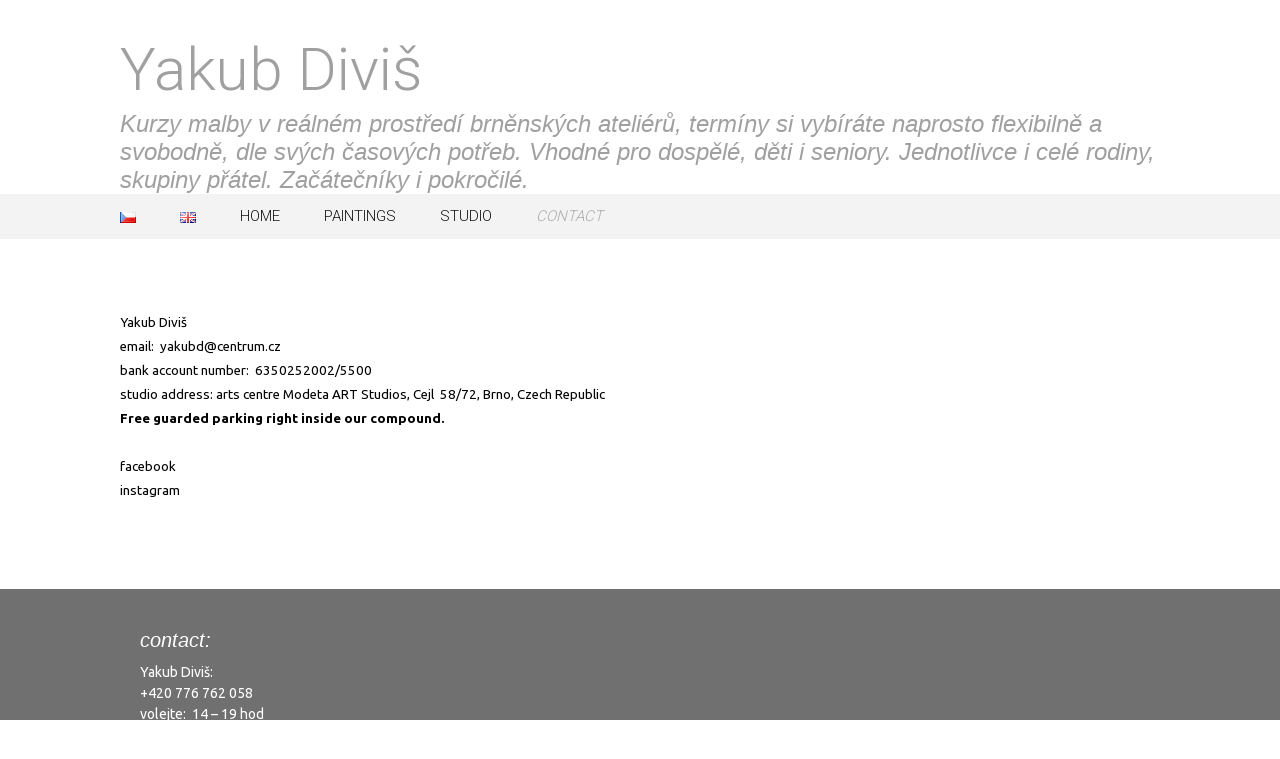

--- FILE ---
content_type: text/html; charset=UTF-8
request_url: https://yakub-divis.cz/en/contact-2/
body_size: 9982
content:
<!DOCTYPE html>
<!--[if IE 7]>
<html class="ie ie7" lang="en-US" prefix="og: http://ogp.me/ns#">
<![endif]-->
<!--[if IE 8]>
<html class="ie ie8" lang="en-US" prefix="og: http://ogp.me/ns#">
<![endif]-->
<!--[if !(IE 7) & !(IE 8)]><!-->
<html lang="en-US" prefix="og: http://ogp.me/ns#">
<!--<![endif]-->
<head>
	<meta charset="UTF-8">
	<meta name="viewport" content="width=device-width">
	<title>Yakub Diviš - Kontakt | Yakub Diviš.cz</title>
	<link rel="profile" href="http://gmpg.org/xfn/11">
	<link rel="pingback" href="https://yakub-divis.cz/xmlrpc.php">
	<!--[if lt IE 9]>
	<script src="https://yakub-divis.cz/wp-content/themes/twentythirteen/js/html5.js?x12805"></script>
	<![endif]-->
	<meta name='robots' content='max-image-preview:large' />
<link rel="alternate" href="https://yakub-divis.cz/kontakt/" hreflang="cs" />
<link rel="alternate" href="https://yakub-divis.cz/en/contact-2/" hreflang="en" />

<!-- This site is optimized with the Yoast SEO plugin v5.4 - https://yoast.com/wordpress/plugins/seo/ -->
<meta name="description" content="Osobní stránka Yakuba Diviše, především výtvarníka, jehož tvorba zasahuje i do mnoha dalších odvětví současné art scény."/>
<link rel="canonical" href="https://yakub-divis.cz/en/contact-2/" />
<meta property="og:locale" content="en_US" />
<meta property="og:locale:alternate" content="cs_CZ" />
<meta property="og:type" content="article" />
<meta property="og:title" content="Yakub Diviš - Kontakt | Yakub Diviš.cz" />
<meta property="og:description" content="Osobní stránka Yakuba Diviše, především výtvarníka, jehož tvorba zasahuje i do mnoha dalších odvětví současné art scény." />
<meta property="og:url" content="https://yakub-divis.cz/en/contact-2/" />
<meta property="og:site_name" content="Yakub Diviš" />
<meta property="article:publisher" content="https://www.facebook.com/pages/category/Artist/YAKUB-DIVIŠ-NEVIDITELNÉ-OBRAZY-379977247032/" />
<meta name="twitter:card" content="summary" />
<meta name="twitter:description" content="Osobní stránka Yakuba Diviše, především výtvarníka, jehož tvorba zasahuje i do mnoha dalších odvětví současné art scény." />
<meta name="twitter:title" content="Yakub Diviš - Kontakt | Yakub Diviš.cz" />
<script type='application/ld+json'>{"@context":"http:\/\/schema.org","@type":"WebSite","@id":"#website","url":"https:\/\/yakub-divis.cz\/en\/home\/","name":"Yakub Divi\u0161 - um\u011bl\u011bc","potentialAction":{"@type":"SearchAction","target":"https:\/\/yakub-divis.cz\/en\/home\/?s={search_term_string}","query-input":"required name=search_term_string"}}</script>
<script type='application/ld+json'>{"@context":"http:\/\/schema.org","@type":"Person","url":"https:\/\/yakub-divis.cz\/en\/contact-2\/","sameAs":["https:\/\/www.facebook.com\/pages\/category\/Artist\/YAKUB-DIVI\u0160-NEVIDITELN\u00c9-OBRAZY-379977247032\/"],"@id":"#person","name":"Yakub Divi\u0161"}</script>
<!-- / Yoast SEO plugin. -->

<link rel='dns-prefetch' href='//fonts.googleapis.com' />
<link rel='dns-prefetch' href='//s.w.org' />
<link rel="alternate" type="application/rss+xml" title="Yakub Diviš &raquo; Feed" href="https://yakub-divis.cz/en/feed/" />
<link rel="alternate" type="application/rss+xml" title="Yakub Diviš &raquo; Comments Feed" href="https://yakub-divis.cz/en/comments/feed/" />
<link rel="alternate" type="text/calendar" title="Yakub Diviš &raquo; iCal Feed" href="https://yakub-divis.cz/events/?ical=1" />
		<script type="text/javascript">
			window._wpemojiSettings = {"baseUrl":"https:\/\/s.w.org\/images\/core\/emoji\/13.1.0\/72x72\/","ext":".png","svgUrl":"https:\/\/s.w.org\/images\/core\/emoji\/13.1.0\/svg\/","svgExt":".svg","source":{"concatemoji":"https:\/\/yakub-divis.cz\/wp-includes\/js\/wp-emoji-release.min.js?ver=5.8.12"}};
			!function(e,a,t){var n,r,o,i=a.createElement("canvas"),p=i.getContext&&i.getContext("2d");function s(e,t){var a=String.fromCharCode;p.clearRect(0,0,i.width,i.height),p.fillText(a.apply(this,e),0,0);e=i.toDataURL();return p.clearRect(0,0,i.width,i.height),p.fillText(a.apply(this,t),0,0),e===i.toDataURL()}function c(e){var t=a.createElement("script");t.src=e,t.defer=t.type="text/javascript",a.getElementsByTagName("head")[0].appendChild(t)}for(o=Array("flag","emoji"),t.supports={everything:!0,everythingExceptFlag:!0},r=0;r<o.length;r++)t.supports[o[r]]=function(e){if(!p||!p.fillText)return!1;switch(p.textBaseline="top",p.font="600 32px Arial",e){case"flag":return s([127987,65039,8205,9895,65039],[127987,65039,8203,9895,65039])?!1:!s([55356,56826,55356,56819],[55356,56826,8203,55356,56819])&&!s([55356,57332,56128,56423,56128,56418,56128,56421,56128,56430,56128,56423,56128,56447],[55356,57332,8203,56128,56423,8203,56128,56418,8203,56128,56421,8203,56128,56430,8203,56128,56423,8203,56128,56447]);case"emoji":return!s([10084,65039,8205,55357,56613],[10084,65039,8203,55357,56613])}return!1}(o[r]),t.supports.everything=t.supports.everything&&t.supports[o[r]],"flag"!==o[r]&&(t.supports.everythingExceptFlag=t.supports.everythingExceptFlag&&t.supports[o[r]]);t.supports.everythingExceptFlag=t.supports.everythingExceptFlag&&!t.supports.flag,t.DOMReady=!1,t.readyCallback=function(){t.DOMReady=!0},t.supports.everything||(n=function(){t.readyCallback()},a.addEventListener?(a.addEventListener("DOMContentLoaded",n,!1),e.addEventListener("load",n,!1)):(e.attachEvent("onload",n),a.attachEvent("onreadystatechange",function(){"complete"===a.readyState&&t.readyCallback()})),(n=t.source||{}).concatemoji?c(n.concatemoji):n.wpemoji&&n.twemoji&&(c(n.twemoji),c(n.wpemoji)))}(window,document,window._wpemojiSettings);
		</script>
		<style type="text/css">
img.wp-smiley,
img.emoji {
	display: inline !important;
	border: none !important;
	box-shadow: none !important;
	height: 1em !important;
	width: 1em !important;
	margin: 0 .07em !important;
	vertical-align: -0.1em !important;
	background: none !important;
	padding: 0 !important;
}
</style>
	<link rel='stylesheet' id='tribe-common-skeleton-style-css'  href='https://yakub-divis.cz/wp-content/plugins/the-events-calendar/common/src/resources/css/common-skeleton.min.css?x12805' type='text/css' media='all' />
<link rel='stylesheet' id='tribe-tooltip-css'  href='https://yakub-divis.cz/wp-content/plugins/the-events-calendar/common/src/resources/css/tooltip.min.css?x12805' type='text/css' media='all' />
<link rel='stylesheet' id='wp-block-library-css'  href='https://yakub-divis.cz/wp-includes/css/dist/block-library/style.min.css?x12805' type='text/css' media='all' />
<link rel='stylesheet' id='contact-form-7-css'  href='https://yakub-divis.cz/wp-content/plugins/contact-form-7/includes/css/styles.css?x12805' type='text/css' media='all' />
<link rel='stylesheet' id='bwg_fonts-css'  href='https://yakub-divis.cz/wp-content/plugins/photo-gallery/css/bwg-fonts/fonts.css?x12805' type='text/css' media='all' />
<link rel='stylesheet' id='sumoselect-css'  href='https://yakub-divis.cz/wp-content/plugins/photo-gallery/css/sumoselect.min.css?x12805' type='text/css' media='all' />
<link rel='stylesheet' id='mCustomScrollbar-css'  href='https://yakub-divis.cz/wp-content/plugins/photo-gallery/css/jquery.mCustomScrollbar.min.css?x12805' type='text/css' media='all' />
<link rel='stylesheet' id='bwg_frontend-css'  href='https://yakub-divis.cz/wp-content/plugins/photo-gallery/css/styles.min.css?x12805' type='text/css' media='all' />
<link rel='stylesheet' id='styleguide-fonts-css'  href='https://fonts.googleapis.com/css?family=Hind%3A400%2C700%7CUbuntu%3A400%2C700&#038;subset=latin%2Clatin-ext&#038;ver=5.8.12' type='text/css' media='all' />
<link rel='stylesheet' id='tt-easy-google-fonts-css'  href='https://fonts.googleapis.com/css?family=Roboto%3A300&#038;subset=latin-ext&#038;ver=5.8.12' type='text/css' media='all' />
<link rel='stylesheet' id='genericons-css'  href='https://yakub-divis.cz/wp-content/themes/twentythirteen/genericons/genericons.css?x12805' type='text/css' media='all' />
<link rel='stylesheet' id='twentythirteen-style-css'  href='https://yakub-divis.cz/wp-content/themes/twentythirteen/style.css?x12805' type='text/css' media='all' />
<!--[if lt IE 9]>
<link rel='stylesheet' id='twentythirteen-ie-css'  href='https://yakub-divis.cz/wp-content/themes/twentythirteen/css/ie.css?x12805' type='text/css' media='all' />
<![endif]-->
<script type='text/javascript' src='https://yakub-divis.cz/wp-includes/js/jquery/jquery.min.js?x12805' id='jquery-core-js'></script>
<script type='text/javascript' src='https://yakub-divis.cz/wp-includes/js/jquery/jquery-migrate.min.js?x12805' id='jquery-migrate-js'></script>
<script type='text/javascript' src='https://yakub-divis.cz/wp-content/plugins/photo-gallery/js/jquery.sumoselect.min.js?x12805' id='sumoselect-js'></script>
<script type='text/javascript' src='https://yakub-divis.cz/wp-content/plugins/photo-gallery/js/jquery.mobile.min.js?x12805' id='jquery-mobile-js'></script>
<script type='text/javascript' src='https://yakub-divis.cz/wp-content/plugins/photo-gallery/js/jquery.mCustomScrollbar.concat.min.js?x12805' id='mCustomScrollbar-js'></script>
<script type='text/javascript' src='https://yakub-divis.cz/wp-content/plugins/photo-gallery/js/jquery.fullscreen-0.4.1.min.js?x12805' id='jquery-fullscreen-js'></script>
<script type='text/javascript' id='bwg_frontend-js-extra'>
/* <![CDATA[ */
var bwg_objectsL10n = {"bwg_field_required":"field is required.","bwg_mail_validation":"This is not a valid email address.","bwg_search_result":"There are no images matching your search.","bwg_select_tag":"Select Tag","bwg_order_by":"Order By","bwg_search":"Search","bwg_show_ecommerce":"Show Ecommerce","bwg_hide_ecommerce":"Hide Ecommerce","bwg_show_comments":"Show Comments","bwg_hide_comments":"Hide Comments","bwg_restore":"Restore","bwg_maximize":"Maximize","bwg_fullscreen":"Fullscreen","bwg_exit_fullscreen":"Exit Fullscreen","bwg_search_tag":"SEARCH...","bwg_tag_no_match":"No tags found","bwg_all_tags_selected":"All tags selected","bwg_tags_selected":"tags selected","play":"Play","pause":"Pause","is_pro":"","bwg_play":"Play","bwg_pause":"Pause","bwg_hide_info":"Hide info","bwg_show_info":"Show info","bwg_hide_rating":"Hide rating","bwg_show_rating":"Show rating","ok":"Ok","cancel":"Cancel","select_all":"Select all","lazy_load":"0","lazy_loader":"https:\/\/yakub-divis.cz\/wp-content\/plugins\/photo-gallery\/images\/ajax_loader.png","front_ajax":"0"};
/* ]]> */
</script>
<script type='text/javascript' src='https://yakub-divis.cz/wp-content/plugins/photo-gallery/js/scripts.min.js?x12805' id='bwg_frontend-js'></script>
<link rel="https://api.w.org/" href="https://yakub-divis.cz/wp-json/" /><link rel="alternate" type="application/json" href="https://yakub-divis.cz/wp-json/wp/v2/pages/1219" /><link rel="EditURI" type="application/rsd+xml" title="RSD" href="https://yakub-divis.cz/xmlrpc.php?rsd" />
<link rel="wlwmanifest" type="application/wlwmanifest+xml" href="https://yakub-divis.cz/wp-includes/wlwmanifest.xml" /> 
<meta name="generator" content="WordPress 5.8.12" />
<link rel='shortlink' href='https://yakub-divis.cz/?p=1219' />
<link rel="alternate" type="application/json+oembed" href="https://yakub-divis.cz/wp-json/oembed/1.0/embed?url=https%3A%2F%2Fyakub-divis.cz%2Fen%2Fcontact-2%2F" />
<link rel="alternate" type="text/xml+oembed" href="https://yakub-divis.cz/wp-json/oembed/1.0/embed?url=https%3A%2F%2Fyakub-divis.cz%2Fen%2Fcontact-2%2F&#038;format=xml" />

		<!-- GA Google Analytics @ https://m0n.co/ga -->
		<script async src="https://www.googletagmanager.com/gtag/js?id=G-G35C6QLLTH"></script>
		<script>
			window.dataLayer = window.dataLayer || [];
			function gtag(){dataLayer.push(arguments);}
			gtag('js', new Date());
			gtag('config', 'G-G35C6QLLTH');
		</script>

		<style type="text/css" id="thirteen-colors-css">
	/* Thirteen Colors CSS: Override all colors in Twenty Thirteen, merging from ~20 hues to 8 + grayscales */
		/* Color 1 */
		.nav-menu .sub-menu,.nav-menu .children{border-color:}.attachment .hentry,.paging-navigation,.archive-header,.page-header,.error404 .page-wrapper,.site-footer,.navbar,.format-aside,.format-link,.comment-respond,.no-comments{background-color:}.format-quote .entry-content,.format-quote .entry-meta,.format-status .entry-meta a,.format-status .entry-content,.single-format-status .author-description,.format-audio .entry-content a,.format-audio .entry-meta a,.format-audio .entry-content a:hover,.format-audio .entry-meta a:hover,.format-video .entry-content a,.format-video .entry-meta a,.format-video .entry-content a:hover,.format-video .entry-meta a:hover,.error404 .page-title:before{color:}
		/* Color 2 */
		a:active,a:hover,.entry-title a:hover,.entry-content a:hover,.comment-content a:hover,.format-status .entry-meta a:hover,.navigation a:hover,.comment-meta a:hover,.widget a:hover,.format-status .entry-content a{color:}.format-gallery,.format-chat,.paging-navigation a:hover .meta-nav,.hentry .mejs-controls .mejs-time-rail .mejs-time-current{background-color:}
		/* Color 3 */
		ul.nav-menu ul a:hover,.nav-menu ul ul a:hover,.format-audio,.format-video,.toggled-on .nav-menu li a:hover,.toggled-on .nav-menu ul a:hover{background-color:#000000}button,input[type=submit],input[type=button],input[type=reset]{background:#000000;border:0;box-shadow:1px 1px 1px rgba(0,0,0,.5)}
		/* Color 4 */
		.format-status .entry-content .page-links a,.format-gallery .entry-content .page-links a,.format-chat .entry-content .page-links a,.format-quote .entry-content .page-links a,.page-links a,.paging-navigation .meta-nav{background:#000000}.format-status .entry-content .page-links a,.format-gallery .entry-content .page-links a,.format-chat .entry-content .page-links a,.format-quote .entry-content .page-links a,.page-links a{border-color:#000000}a,.format-link .entry-title,.attachment .entry-meta a,.attachment .entry-meta .edit-link:before,.attachment .full-size-link:before,.post-navigation,.author-link,.format-gallery .entry-content .page-links a:hover,.format-audio .entry-content .page-links a:hover,.format-status .entry-content .page-links a:hover,.format-video .entry-content .page-links a:hover,.format-chat .entry-content .page-links a:hover,.format-quote .entry-content .page-links a:hover,.page-links a:hover,.format-quote .entry-content a,.format-quote .entry-meta a,.format-quote .linked,.comment-reply-title small a:hover,.comment-form .required,a:visited,.site-footer .widget a{color:#000000}button:hover,button:focus,input[type=submit]:hover,input[type=button]:hover,input[type=reset]:hover,input[type=submit]:focus,input[type=button]:focus,input[type=reset]:focus{background:#000000;transition:.2s all cubic-bezier(.8,.1,.1,.5)}button:active,input[type=submit]:active,input[type=button]:active,input[type=reset]:active{background:#000000;text-shadow:1px 1px 1px rgba(0,0,0,.4);border:0;-webkit-transform:scale(.95);-ms-transform:perspective(500px) rotateY(20deg) scale(.95);transform:perspective(500px) rotateY(20deg) scale(.95)}
		/* Color 5 */
		.nav-menu .current_page_item>a,.nav-menu .current_page_ancestor>a,.nav-menu .current-menu-item>a,.nav-menu .current-menu-ancestor>a,.entry-meta a,.entry-meta a:hover,.entry-content a,.comment-content a,.format-link .entry-title a,.navigation a,.comment-author .fn,.comment-author .url,.comment-reply-link,.comment-reply-login,.widget a{color:#adadad}::selection{background-color:#adadad; color:#fff;}
		/* Color 6 */
		.format-chat .entry-meta a,.format-chat .entry-content a,.format-chat .chat .chat-timestamp,.format-gallery .entry-meta a,.format-gallery .entry-content a,.format-gallery .entry-title a:hover,.format-chat .entry-title a:hover{color:#1e73be}.format-status{background-color:#1e73be}
		/* Color 7 */
		.wp-caption .wp-caption-text,.entry-caption,.nav-menu li:hover>a,.nav-menu li a:hover,.format-video .entry-meta,.comment-reply-title small a{color:#707070}.nav-menu .sub-menu,.nav-menu .children,.hentry .mejs-mediaelement,.hentry .mejs-container .mejs-controls,.site-footer .sidebar-container, .format-quote,.nav-menu li:hover > a, .nav-menu li a:hover{background:#707070}
		/* Color 8 */
		body,.toggled-on .nav-menu li>ul a,.toggled-on .nav-menu li:hover>a,.toggled-on .nav-menu .children a,.site-header .home-link,.nav-menu li a,.entry-title a,input,textarea{color:}
		/* Grayscale (non-customizable) */
		.format-gallery .entry-content .page-links a:hover,.format-audio .entry-content .page-links a:hover,.format-status .entry-content .page-links a:hover,.format-video .entry-content .page-links a:hover,.format-chat .entry-content .page-links a:hover,.format-quote .entry-content .page-links a:hover,.page-links a:hover,.hentry .mejs-controls .mejs-time-rail .mejs-time-loaded,.hentry .mejs-controls .mejs-horizontal-volume-slider .mejs-horizontal-volume-current,.site,.attachment .entry-content,.post-navigation,.error404 .page-header{background:#fff}.site-header .search-field:focus{background-color:#fff;}.page-links a,.format-quote .entry-content cite a{border-color:#fff}button,input[type=submit],input[type=button],input[type=reset],.nav-menu li:hover>a,.nav-menu li a:hover,.format-status .entry-content .page-links a,.format-gallery .entry-content .page-links a,.format-chat .entry-content .page-links a,.format-quote .entry-content .page-links a,.page-links a,ul.nav-menu ul a,.nav-menu ul ul a,.format-quote .entry-content cite a,.site-footer .widget,.site-footer .widget-title,.site-footer .widget-title a,.site-footer .wp-caption-text,.toggled-on .nav-menu li a:hover,.toggled-on .nav-menu ul a:hover{color:#fff}.site{border-left-color:#f2f2f2;border-right-color:#f2f2f2}pre{background:#f5f5f5;color:#666}table{border-bottom:1px solid #ededed}td{border-top:1px solid #ededed}fieldset{border:1px solid silver}.widget{background-color:rgba(240,240,240,.7)}.blog .format-link:first-of-type, .single .format-link:first-of-type{box-shadow: inset 0 2px 2px rgba(140, 140, 140, 0.2);}button,input,textarea{border-color:#ccc}.comment-meta,.comment-meta a,.ping-meta,.comment-awaiting-moderation,.widget_rss .rss-date,.widget_rss li>cite{color:#a2a2a2}::-webkit-input-placeholder{color:#777}:-moz-placeholder{color:#777}::-moz-placeholder{color:#777}:-ms-input-placeholder{color:#777}.form-allowed-tags,.form-allowed-tags code,.site-footer,.site-footer a{color:#666}input:focus,textarea:focus,.site-header .search-field:focus{border-color:#666}.hentry .mejs-controls .mejs-time-rail .mejs-time-total,.hentry .mejs-controls .mejs-horizontal-volume-slider .mejs-horizontal-volume-total{background:#595959}del{color:#333}
	</style>
    <meta name="tec-api-version" content="v1"><meta name="tec-api-origin" content="https://yakub-divis.cz"><link rel="https://theeventscalendar.com/" href="https://yakub-divis.cz/wp-json/tribe/events/v1/" />
<link rel="stylesheet" href="https://yakub-divis.cz/wp-content/plugins/wassup/css/wassup-widget.css?x12805" type="text/css" />
<script type="text/javascript">
//<![CDATA[
function wassup_get_screenres(){
	var screen_res = screen.width + " x " + screen.height;
	if(screen_res==" x ") screen_res=window.screen.width+" x "+window.screen.height;
	if(screen_res==" x ") screen_res=screen.availWidth+" x "+screen.availHeight;
	if (screen_res!=" x "){document.cookie = "wassup_screen_resdb21c161f2247f5369c3b3bbaeee7c32=" + encodeURIComponent(screen_res)+ "; path=/; domain=" + document.domain;}
}
wassup_get_screenres();
//]]>
</script>	<style type="text/css" id="twentythirteen-header-css">
			.site-title,
		.site-description {
			color: #a0a0a0;
		}
		</style>
	<link rel="icon" href="https://yakub-divis.cz/wp-content/uploads/2016/12/cropped-Ikona-webu-13-32x32.jpg?x12805" sizes="32x32" />
<link rel="icon" href="https://yakub-divis.cz/wp-content/uploads/2016/12/cropped-Ikona-webu-13-192x192.jpg?x12805" sizes="192x192" />
<link rel="apple-touch-icon" href="https://yakub-divis.cz/wp-content/uploads/2016/12/cropped-Ikona-webu-13-180x180.jpg?x12805" />
<meta name="msapplication-TileImage" content="https://yakub-divis.cz/wp-content/uploads/2016/12/cropped-Ikona-webu-13-270x270.jpg" />
<!-- Styleguide styles -->
<style>body {
		font-family: Ubuntu, sans-serif;
		font-weight: inherit;
	}
	h1, h2, h3, h4, h5, h6 {
		font-family: Hind, sans-serif;
		font-weight: inherit;
	}
	.wp-caption .wp-caption-text,
	.entry-caption,
	.gallery-caption,
	.site {
		background-color: #ffffff;
		color: #000000;
	}
	.site a,
	.site a:hover {
		color: #000000;
	}
	.navbar {
		background: #f3f3f3;
		color: #000000;
	}
	ul.nav-menu ul a:hover,
	.nav-menu ul ul a:hover,
	ul.nav-menu ul a:focus,
	.nav-menu ul ul a:focus {
		background: #676767;
	}
	.nav-menu .sub-menu,
	.nav-menu .children {
		border-color: #ffffff;
	}
	.format-aside {
		background-color: #ffffff;
		color: #000000;
	}
	.format-aside a {
		color: #000000;
	}
	.format-quote {
		background-color: #bfbfbf;
		color: #000000;
	}
	.format-quote a {
		color: #000000;
	}
	.format-audio {
		background-color: #9b9b9b;
		color: #000000;
	}
	.format-audio a {
		color: #000000;
	}
	.format-video {
		background-color: #dbdbdb;
		color: #000000;
	}
	.format-video a {
		color: #000000;
	}
	.format-chat {
		background-color: #f3f3f3;
		color: #000000;
	}
	.format-chat a {
		color: #000000;
	}
	.format-gallery {
		background-color: #cecece;
		color: #000000;
	}
	.format-gallery a {
		color: #000000;
	}
	.format-gallery .entry-meta a, .format-gallery .entry-content a,
	.format-quote .entry-content a, .format-quote .entry-meta a, .format-quote .linked {
		color: #000000;
	}
	.site-footer {
		background-color: #ffffff;
		color: #000000;
	}
	.site-footer a {
		color: #000000;
	}
	button, input[type="submit"], input[type="button"], input[type="reset"] {
		background: #9b9b9b;
		color: #000000;
		border-color: #676767;
	}
	button:hover, input[type="submit"]:hover, input[type="button"]:hover, input[type="reset"]:hover {
		background: #676767;
		color: #ffffff;
		border-color: #343434;
	}
	button:active, input[type="submit"]:active, input[type="button"]:active, input[type="reset"]:active {
		background: #343434;
		color: #ffffff;
		border-color: #151515;
	}
	button, input, textarea {
		border-color: #bfbfbf;
	}
	.format-status .entry-content .page-links a,
	.format-gallery .entry-content .page-links a,
	.format-chat .entry-content .page-links a,
	.format-quote .entry-content .page-links a,
	.page-links a {
		background-color:#bfbfbf;
		color:#000000;
		border-color:#808080;
	}
	.format-gallery .entry-content .page-links a:hover,
	.format-audio .entry-content .page-links a:hover,
	.format-status .entry-content .page-links a:hover,
	.format-video .entry-content .page-links a:hover,
	.format-chat .entry-content .page-links a:hover,
	.format-quote .entry-content .page-links a:hover,
	.page-links a:hover {
		background-color:#808080;
		color:#ffffff;
		border-color:#404040;
	}
	.comment-respond {
		background-color:#ffffff;
		color:#000000;
	}
	.comment-respond a {
		color:#000000;
	}</style>		<style type="text/css" id="wp-custom-css">
			.bwg_image_info {
    background: rgba(0, 0, 0, 0) !important;
	
}

 .bwg-item {
   
    padding: 5px;
}		</style>
		<style id="tt-easy-google-font-styles" type="text/css">p { }
h1 { }
h2 { }
h3 { }
h4 { }
h5 { }
h6 { }
.nav-menu,.site-title { font-family: 'Roboto'; font-style: normal; font-weight: 300; }
</style></head>

<body class="page-template-default page page-id-1219 tribe-no-js tribe-theme-twentythirteen single-author">
	<div id="page" class="hfeed site">
		<header id="masthead" class="site-header" role="banner">
			<a class="home-link" href="https://yakub-divis.cz/en/home/" title="Yakub Diviš" rel="home">
				<h1 class="site-title">Yakub Diviš</h1>
				<h2 class="site-description">Kurzy malby v reálném prostředí brněnských ateliérů, termíny si vybíráte naprosto flexibilně a svobodně, dle svých časových potřeb.  Vhodné pro dospělé, děti i seniory. Jednotlivce i celé rodiny, skupiny přátel. Začátečníky i pokročilé.</h2>
			</a>

			<div id="navbar" class="navbar">
				<nav id="site-navigation" class="navigation main-navigation" role="navigation">
					<button class="menu-toggle">Menu</button>
					<a class="screen-reader-text skip-link" href="#content" title="Skip to content">Skip to content</a>
					<div class="menu-vlajecky-container"><ul id="primary-menu" class="nav-menu"><li id="menu-item-1154-cs" class="lang-item lang-item-6 lang-item-cs lang-item-first menu-item menu-item-type-custom menu-item-object-custom menu-item-1154-cs"><a href="https://yakub-divis.cz/kontakt/" hreflang="cs-CZ" lang="cs-CZ"><img src="[data-uri]" alt="Čeština" width="16" height="11" style="width: 16px; height: 11px;" /></a></li>
<li id="menu-item-1154-en" class="lang-item lang-item-9 lang-item-en current-lang menu-item menu-item-type-custom menu-item-object-custom menu-item-1154-en"><a href="https://yakub-divis.cz/en/contact-2/" hreflang="en-US" lang="en-US"><img src="[data-uri]" alt="English" width="16" height="11" style="width: 16px; height: 11px;" /></a></li>
<li id="menu-item-1240" class="menu-item menu-item-type-post_type menu-item-object-page menu-item-home menu-item-1240"><a href="https://yakub-divis.cz/en/home/">HOME</a></li>
<li id="menu-item-1182" class="menu-item menu-item-type-custom menu-item-object-custom menu-item-has-children menu-item-1182"><a>PAINTINGS</a>
<ul class="sub-menu">
	<li id="menu-item-1193" class="menu-item menu-item-type-custom menu-item-object-custom menu-item-1193"><a href="https://yakub-divis.cz/en/paintings">paintings</a></li>
	<li id="menu-item-1229" class="menu-item menu-item-type-post_type menu-item-object-page menu-item-1229"><a href="https://yakub-divis.cz/en/photographics/">photographics</a></li>
	<li id="menu-item-1204" class="menu-item menu-item-type-post_type menu-item-object-page menu-item-1204"><a href="https://yakub-divis.cz/en/prubeh-malby-2/">process of painting</a></li>
	<li id="menu-item-1233" class="menu-item menu-item-type-post_type menu-item-object-page menu-item-1233"><a href="https://yakub-divis.cz/en/identification-signature/">identification – signature</a></li>
</ul>
</li>
<li id="menu-item-1195" class="menu-item menu-item-type-custom menu-item-object-custom menu-item-has-children menu-item-1195"><a>STUDIO</a>
<ul class="sub-menu">
	<li id="menu-item-1214" class="menu-item menu-item-type-post_type menu-item-object-page menu-item-1214"><a href="https://yakub-divis.cz/en/virtual-visit/">virtual visit</a></li>
	<li id="menu-item-1218" class="menu-item menu-item-type-post_type menu-item-object-page menu-item-1218"><a href="https://yakub-divis.cz/en/photo-gallery/">photo gallery</a></li>
</ul>
</li>
<li id="menu-item-1221" class="menu-item menu-item-type-post_type menu-item-object-page current-menu-item page_item page-item-1219 current_page_item menu-item-1221"><a href="https://yakub-divis.cz/en/contact-2/" aria-current="page">CONTACT</a></li>
</ul></div>					<form role="search" method="get" class="search-form" action="https://yakub-divis.cz/en/">
				<label>
					<span class="screen-reader-text">Search for:</span>
					<input type="search" class="search-field" placeholder="Search &hellip;" value="" name="s" />
				</label>
				<input type="submit" class="search-submit" value="Search" />
			</form>				</nav><!-- #site-navigation -->
			</div><!-- #navbar -->
		</header><!-- #masthead -->

		<div id="main" class="site-main">

	<div id="primary" class="content-area">
		<div id="content" class="site-content" role="main">

						
				<article id="post-1219" class="post-1219 page type-page status-publish hentry">
					<header class="entry-header">
						
						<h1 class="entry-title"></h1>
					</header><!-- .entry-header -->

					<div class="entry-content">
						<p><span style="font-size: 10pt;">Yakub Diviš</span><br /><span style="font-size: 10pt;"> email:  yakubd@centrum.cz<br />bank account number:  6350252002/5500<br /></span><span style="font-size: 10pt;">studio address: arts centre Modeta ART Studios, Cejl  58/72, Brno, Czech Republic<br /><strong>Free guarded parking right inside our compound.</strong><br /></span></p>
<p><a href="https://www.facebook.com/Yakub-Divi%C5%A1-obrazy-kurzy-malby-379977247032/" target="_blank" rel="noopener"><span style="font-size: 10pt;">facebook</span></a><br /><a href="https://www.instagram.com/yakub_divis/" target="_blank" rel="noopener"><span style="font-size: 10pt;">instagram</span></a></p>


<p></p>
											</div><!-- .entry-content -->

					<footer class="entry-meta">
											</footer><!-- .entry-meta -->
				</article><!-- #post -->

				
<div id="comments" class="comments-area">

	
	
</div><!-- #comments -->			
		</div><!-- #content -->
	</div><!-- #primary -->


		</div><!-- #main -->
		<footer id="colophon" class="site-footer" role="contentinfo">
				<div id="secondary" class="sidebar-container" role="complementary">
		<div class="widget-area">
			<aside id="text-6" class="widget widget_text"><h3 class="widget-title">contact:</h3>			<div class="textwidget"><p>Yakub Diviš:<br />
+420 776 762 058<br />
volejte:  14 – 19 hod<br />
email: yakubd@centrum.cz<br />
Brno</p>
</div>
		</aside>		</div><!-- .widget-area -->
	</div><!-- #secondary -->

			<div class="site-info">
								<a href="https://wordpress.org/">Proudly powered by WordPress</a>
			</div><!-- .site-info -->
		</footer><!-- #colophon -->
	</div><!-- #page -->

			<script>
		( function ( body ) {
			'use strict';
			body.className = body.className.replace( /\btribe-no-js\b/, 'tribe-js' );
		} )( document.body );
		</script>
		
<!-- <p class="small"> WassUp 1.9.4.5 timestamp: 2026-01-22 09:56:13AM UTC (09:56AM)<br />
Pokud časová značka výše není aktuální čas, tato stránka je ve vyrovnávací paměti.</p> -->
<script> /* <![CDATA[ */var tribe_l10n_datatables = {"aria":{"sort_ascending":": activate to sort column ascending","sort_descending":": activate to sort column descending"},"length_menu":"Show _MENU_ entries","empty_table":"No data available in table","info":"Showing _START_ to _END_ of _TOTAL_ entries","info_empty":"Showing 0 to 0 of 0 entries","info_filtered":"(filtered from _MAX_ total entries)","zero_records":"No matching records found","search":"Search:","all_selected_text":"All items on this page were selected. ","select_all_link":"Select all pages","clear_selection":"Clear Selection.","pagination":{"all":"All","next":"Next","previous":"Previous"},"select":{"rows":{"0":"","_":": Selected %d rows","1":": Selected 1 row"}},"datepicker":{"dayNames":["Sunday","Monday","Tuesday","Wednesday","Thursday","Friday","Saturday"],"dayNamesShort":["Sun","Mon","Tue","Wed","Thu","Fri","Sat"],"dayNamesMin":["S","M","T","W","T","F","S"],"monthNames":["January","February","March","April","May","June","July","August","September","October","November","December"],"monthNamesShort":["January","February","March","April","May","June","July","August","September","October","November","December"],"monthNamesMin":["Jan","Feb","Mar","Apr","May","Jun","Jul","Aug","Sep","Oct","Nov","Dec"],"nextText":"Next","prevText":"Prev","currentText":"Today","closeText":"Done","today":"Today","clear":"Clear"}};/* ]]> */ </script><script type='text/javascript' src='https://yakub-divis.cz/wp-content/plugins/contact-form-7/includes/js/jquery.form.min.js?x12805' id='jquery-form-js'></script>
<script type='text/javascript' id='contact-form-7-js-extra'>
/* <![CDATA[ */
var _wpcf7 = {"recaptcha":{"messages":{"empty":"Please verify that you are not a robot."}},"cached":"1"};
/* ]]> */
</script>
<script type='text/javascript' src='https://yakub-divis.cz/wp-content/plugins/contact-form-7/includes/js/scripts.js?x12805' id='contact-form-7-js'></script>
<script type='text/javascript' src='https://yakub-divis.cz/wp-includes/js/imagesloaded.min.js?x12805' id='imagesloaded-js'></script>
<script type='text/javascript' src='https://yakub-divis.cz/wp-includes/js/masonry.min.js?x12805' id='masonry-js'></script>
<script type='text/javascript' src='https://yakub-divis.cz/wp-includes/js/jquery/jquery.masonry.min.js?x12805' id='jquery-masonry-js'></script>
<script type='text/javascript' src='https://yakub-divis.cz/wp-content/themes/twentythirteen/js/functions.js?x12805' id='twentythirteen-script-js'></script>
<script type='text/javascript' src='https://yakub-divis.cz/wp-includes/js/wp-embed.min.js?x12805' id='wp-embed-js'></script>
<script type='text/javascript'>
(function() {
				var expirationDate = new Date();
				expirationDate.setTime( expirationDate.getTime() + 31536000 * 1000 );
				document.cookie = "pll_language=en; expires=" + expirationDate.toUTCString() + "; path=/; secure; SameSite=Lax";
			}());
</script>
</body>
</html>
<!--
Performance optimized by W3 Total Cache. Learn more: https://www.boldgrid.com/w3-total-cache/


Served from: yakub-divis.cz @ 2026-01-22 09:56:13 by W3 Total Cache
-->